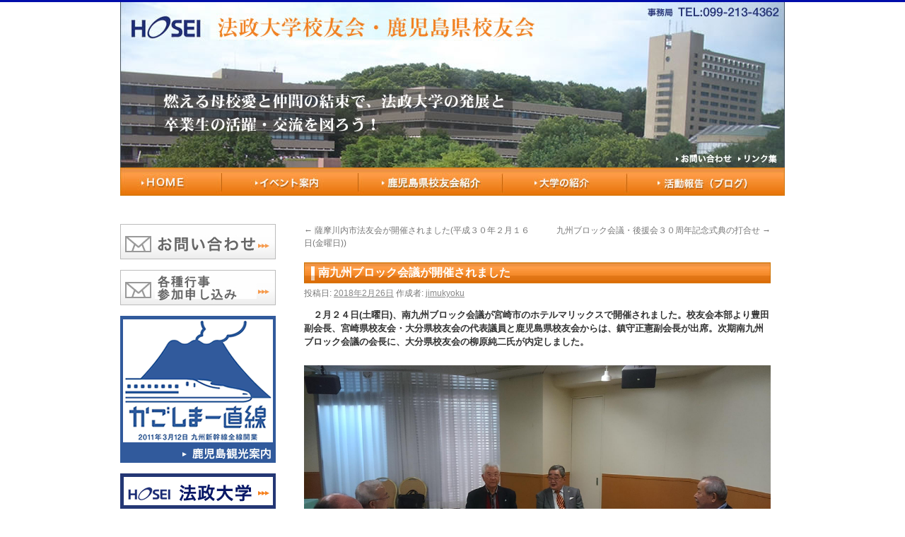

--- FILE ---
content_type: text/html; charset=UTF-8
request_url: http://www.hosei-kagoshima.com/2018/02/1277
body_size: 32889
content:
<!DOCTYPE html>
<html lang="ja">
<head>
<meta charset="UTF-8" />
<title>南九州ブロック会議が開催されました | 法政大学校友会・鹿児島県校友会</title>
<link rel="profile" href="http://gmpg.org/xfn/11" />
<link rel="stylesheet" type="text/css" media="all" href="http://hosei-kagoshima.sakura.ne.jp/wp/wp-content/themes/kagosima/style.css" />
<link rel="pingback" href="http://hosei-kagoshima.sakura.ne.jp/wp/xmlrpc.php" />
<link rel='dns-prefetch' href='//hosei-kagoshima.sakura.ne.jp' />
<link rel='dns-prefetch' href='//s.w.org' />
<link rel="alternate" type="application/rss+xml" title="法政大学校友会・鹿児島県校友会 &raquo; フィード" href="http://www.hosei-kagoshima.com/feed" />
<link rel="alternate" type="application/rss+xml" title="法政大学校友会・鹿児島県校友会 &raquo; コメントフィード" href="http://www.hosei-kagoshima.com/comments/feed" />
<link rel="alternate" type="application/rss+xml" title="法政大学校友会・鹿児島県校友会 &raquo; 南九州ブロック会議が開催されました のコメントのフィード" href="http://www.hosei-kagoshima.com/2018/02/1277/feed" />
		<script type="text/javascript">
			window._wpemojiSettings = {"baseUrl":"https:\/\/s.w.org\/images\/core\/emoji\/11\/72x72\/","ext":".png","svgUrl":"https:\/\/s.w.org\/images\/core\/emoji\/11\/svg\/","svgExt":".svg","source":{"concatemoji":"http:\/\/hosei-kagoshima.sakura.ne.jp\/wp\/wp-includes\/js\/wp-emoji-release.min.js?ver=4.9.26"}};
			!function(e,a,t){var n,r,o,i=a.createElement("canvas"),p=i.getContext&&i.getContext("2d");function s(e,t){var a=String.fromCharCode;p.clearRect(0,0,i.width,i.height),p.fillText(a.apply(this,e),0,0);e=i.toDataURL();return p.clearRect(0,0,i.width,i.height),p.fillText(a.apply(this,t),0,0),e===i.toDataURL()}function c(e){var t=a.createElement("script");t.src=e,t.defer=t.type="text/javascript",a.getElementsByTagName("head")[0].appendChild(t)}for(o=Array("flag","emoji"),t.supports={everything:!0,everythingExceptFlag:!0},r=0;r<o.length;r++)t.supports[o[r]]=function(e){if(!p||!p.fillText)return!1;switch(p.textBaseline="top",p.font="600 32px Arial",e){case"flag":return s([55356,56826,55356,56819],[55356,56826,8203,55356,56819])?!1:!s([55356,57332,56128,56423,56128,56418,56128,56421,56128,56430,56128,56423,56128,56447],[55356,57332,8203,56128,56423,8203,56128,56418,8203,56128,56421,8203,56128,56430,8203,56128,56423,8203,56128,56447]);case"emoji":return!s([55358,56760,9792,65039],[55358,56760,8203,9792,65039])}return!1}(o[r]),t.supports.everything=t.supports.everything&&t.supports[o[r]],"flag"!==o[r]&&(t.supports.everythingExceptFlag=t.supports.everythingExceptFlag&&t.supports[o[r]]);t.supports.everythingExceptFlag=t.supports.everythingExceptFlag&&!t.supports.flag,t.DOMReady=!1,t.readyCallback=function(){t.DOMReady=!0},t.supports.everything||(n=function(){t.readyCallback()},a.addEventListener?(a.addEventListener("DOMContentLoaded",n,!1),e.addEventListener("load",n,!1)):(e.attachEvent("onload",n),a.attachEvent("onreadystatechange",function(){"complete"===a.readyState&&t.readyCallback()})),(n=t.source||{}).concatemoji?c(n.concatemoji):n.wpemoji&&n.twemoji&&(c(n.twemoji),c(n.wpemoji)))}(window,document,window._wpemojiSettings);
		</script>
		<style type="text/css">
img.wp-smiley,
img.emoji {
	display: inline !important;
	border: none !important;
	box-shadow: none !important;
	height: 1em !important;
	width: 1em !important;
	margin: 0 .07em !important;
	vertical-align: -0.1em !important;
	background: none !important;
	padding: 0 !important;
}
</style>
<link rel='stylesheet' id='contact-form-7-css'  href='http://hosei-kagoshima.sakura.ne.jp/wp/wp-content/plugins/contact-form-7/includes/css/styles.css?ver=4.3.1' type='text/css' media='all' />
<script type='text/javascript' src='http://hosei-kagoshima.sakura.ne.jp/wp/wp-includes/js/jquery/jquery.js?ver=1.12.4'></script>
<script type='text/javascript' src='http://hosei-kagoshima.sakura.ne.jp/wp/wp-includes/js/jquery/jquery-migrate.min.js?ver=1.4.1'></script>
<link rel='https://api.w.org/' href='http://www.hosei-kagoshima.com/wp-json/' />
<link rel="EditURI" type="application/rsd+xml" title="RSD" href="http://hosei-kagoshima.sakura.ne.jp/wp/xmlrpc.php?rsd" />
<link rel="wlwmanifest" type="application/wlwmanifest+xml" href="http://hosei-kagoshima.sakura.ne.jp/wp/wp-includes/wlwmanifest.xml" /> 
<link rel='prev' title='薩摩川内市法友会が開催されました(平成３０年２月１６日(金曜日))' href='http://www.hosei-kagoshima.com/2018/02/1275' />
<link rel='next' title='九州ブロック会議・後援会３０周年記念式典の打合せ' href='http://www.hosei-kagoshima.com/2018/02/1281' />
<meta name="generator" content="WordPress 4.9.26" />
<link rel="canonical" href="http://www.hosei-kagoshima.com/2018/02/1277" />
<link rel='shortlink' href='http://www.hosei-kagoshima.com/?p=1277' />
<link rel="alternate" type="application/json+oembed" href="http://www.hosei-kagoshima.com/wp-json/oembed/1.0/embed?url=http%3A%2F%2Fwww.hosei-kagoshima.com%2F2018%2F02%2F1277" />
<link rel="alternate" type="text/xml+oembed" href="http://www.hosei-kagoshima.com/wp-json/oembed/1.0/embed?url=http%3A%2F%2Fwww.hosei-kagoshima.com%2F2018%2F02%2F1277&#038;format=xml" />
</head>

<body class="post-template-default single single-post postid-1277 single-format-standard">
<div id="wrapper" class="hfeed">
	<div id="header">
		<div id="masthead">
			<div id="branding" role="banner">
								<div id="site-title">
					<span>
						<a href="http://www.hosei-kagoshima.com/" title="法政大学校友会・鹿児島県校友会" rel="home"><img src="http://hosei-kagoshima.sakura.ne.jp/wp/wp-content/themes/kagosima/img/logo.jpg" width="640" height="55" alt="法政大学校友連合会・鹿児島県支部" / ></a>
					</span>
				</div>
				<div id="site-description"><img src="http://hosei-kagoshima.sakura.ne.jp/wp/wp-content/themes/kagosima/img/header-add.jpg" width="300" height="55" alt="法政大学校友連合会・鹿児島県支部" /></div>
<img src="http://hosei-kagoshima.sakura.ne.jp/wp/wp-content/themes/kagosima/img/header-img.jpg" width="940" height="155" alt="燃える母校愛と仲間の結束で、法政大学の発展と卒業生の活躍・交流を図ろう！" />
<img src="http://hosei-kagoshima.sakura.ne.jp/wp/wp-content/themes/kagosima/img/header-nav.jpg" width="779" height="24" alt="" />
<a href="http://www.hosei-kagoshima.com/contact"><img src="http://hosei-kagoshima.sakura.ne.jp/wp/wp-content/themes/kagosima/img/header-nav-inq.jpg" width="89" height="24" alt="お問い合わせ" /></a>
<a href="http://www.hosei-kagoshima.com/link"><img src="http://hosei-kagoshima.sakura.ne.jp/wp/wp-content/themes/kagosima/img/header-nav-link.jpg" width="72" height="24" alt="リンク" /></a>
				
			</div><!-- #branding -->

			<div id="access" role="navigation">
			  				<div class="skip-link screen-reader-text"><a href="#content" title="コンテンツへスキップ">コンテンツへスキップ</a></div>
								<div class="menu-header"><ul id="menu-%e3%82%b0%e3%83%ad%e3%83%bc%e3%83%90%e3%83%ab%e3%83%a1%e3%83%8b%e3%83%a5%e3%83%bc" class="menu"><li id="menu-item-13" class="nav-home menu-item menu-item-type-post_type menu-item-object-page menu-item-home menu-item-13"><a href="http://www.hosei-kagoshima.com/">HOME</a></li>
<li id="menu-item-17" class="nav-event menu-item menu-item-type-post_type menu-item-object-page menu-item-17"><a href="http://www.hosei-kagoshima.com/event">イベント案内</a></li>
<li id="menu-item-16" class="nav-branch menu-item menu-item-type-post_type menu-item-object-page menu-item-16"><a href="http://www.hosei-kagoshima.com/kagoshima-branch">鹿児島県校友会紹介</a></li>
<li id="menu-item-15" class="nav-university menu-item menu-item-type-post_type menu-item-object-page menu-item-15"><a href="http://www.hosei-kagoshima.com/introduction">大学の紹介</a></li>
<li id="menu-item-14" class="nav-blog menu-item menu-item-type-post_type menu-item-object-page current_page_parent menu-item-14"><a href="http://www.hosei-kagoshima.com/blog">活動報告（ブログ）</a></li>
</ul></div>			</div><!-- #access -->
		</div><!-- #masthead -->
	</div><!-- #header -->

	<div id="main">

		<div id="container">
			<div id="content" role="main">

			

				<div id="nav-above" class="navigation">
					<div class="nav-previous"><a href="http://www.hosei-kagoshima.com/2018/02/1275" rel="prev"><span class="meta-nav">&larr;</span> 薩摩川内市法友会が開催されました(平成３０年２月１６日(金曜日))</a></div>
					<div class="nav-next"><a href="http://www.hosei-kagoshima.com/2018/02/1281" rel="next">九州ブロック会議・後援会３０周年記念式典の打合せ <span class="meta-nav">&rarr;</span></a></div>
				</div><!-- #nav-above -->

				<div id="post-1277" class="post-1277 post type-post status-publish format-standard hentry category-blog">
					<h1 class="entry-title">南九州ブロック会議が開催されました</h1>

					<div class="entry-meta">
						<span class="meta-prep meta-prep-author">投稿日:</span> <a href="http://www.hosei-kagoshima.com/2018/02/1277" title="3:42 PM" rel="bookmark"><span class="entry-date">2018年2月26日</span></a> <span class="meta-sep">作成者:</span> <span class="author vcard"><a class="url fn n" href="http://www.hosei-kagoshima.com/author/jimukyoku" title="jimukyoku の投稿をすべて表示">jimukyoku</a></span>					</div><!-- .entry-meta -->

					<div class="entry-content">
						<p><strong>　２月２４日(土曜日)、南九州ブロック会議が宮崎市のホテルマリックスで開催されました。校友会本部より豊田副会長、宮崎県校友会・大分県校友会の代表議員と鹿児島県校友会からは、鎮守正憲副会長が出席。次期南九州ブロック会議の会長に、大分県校友会の柳原純二氏が内定しました。</strong></p>
<p><a href="http://hosei-kagoshima.sakura.ne.jp/wp/wp-content/uploads/2018/02/28235547_1513610498767808_2310508688061816232_o.jpg"><img class="aligncenter size-full wp-image-1278" src="http://hosei-kagoshima.sakura.ne.jp/wp/wp-content/uploads/2018/02/28235547_1513610498767808_2310508688061816232_o.jpg" alt="" width="1920" height="1080" srcset="http://hosei-kagoshima.sakura.ne.jp/wp/wp-content/uploads/2018/02/28235547_1513610498767808_2310508688061816232_o.jpg 1920w, http://hosei-kagoshima.sakura.ne.jp/wp/wp-content/uploads/2018/02/28235547_1513610498767808_2310508688061816232_o-300x169.jpg 300w, http://hosei-kagoshima.sakura.ne.jp/wp/wp-content/uploads/2018/02/28235547_1513610498767808_2310508688061816232_o-768x432.jpg 768w, http://hosei-kagoshima.sakura.ne.jp/wp/wp-content/uploads/2018/02/28235547_1513610498767808_2310508688061816232_o-1024x576.jpg 1024w" sizes="(max-width: 1920px) 100vw, 1920px" /></a></p>
<p><a href="http://hosei-kagoshima.sakura.ne.jp/wp/wp-content/uploads/2018/02/28337656_1513610828767775_6539992968972125550_o.jpg"><img class="aligncenter size-full wp-image-1279" src="http://hosei-kagoshima.sakura.ne.jp/wp/wp-content/uploads/2018/02/28337656_1513610828767775_6539992968972125550_o.jpg" alt="" width="1920" height="1080" srcset="http://hosei-kagoshima.sakura.ne.jp/wp/wp-content/uploads/2018/02/28337656_1513610828767775_6539992968972125550_o.jpg 1920w, http://hosei-kagoshima.sakura.ne.jp/wp/wp-content/uploads/2018/02/28337656_1513610828767775_6539992968972125550_o-300x169.jpg 300w, http://hosei-kagoshima.sakura.ne.jp/wp/wp-content/uploads/2018/02/28337656_1513610828767775_6539992968972125550_o-768x432.jpg 768w, http://hosei-kagoshima.sakura.ne.jp/wp/wp-content/uploads/2018/02/28337656_1513610828767775_6539992968972125550_o-1024x576.jpg 1024w" sizes="(max-width: 1920px) 100vw, 1920px" /></a></p>
<p><a href="http://hosei-kagoshima.sakura.ne.jp/wp/wp-content/uploads/2018/02/28336443_1513610882101103_24575907279675683_o.jpg"><img class="aligncenter size-full wp-image-1280" src="http://hosei-kagoshima.sakura.ne.jp/wp/wp-content/uploads/2018/02/28336443_1513610882101103_24575907279675683_o.jpg" alt="" width="1920" height="1080" srcset="http://hosei-kagoshima.sakura.ne.jp/wp/wp-content/uploads/2018/02/28336443_1513610882101103_24575907279675683_o.jpg 1920w, http://hosei-kagoshima.sakura.ne.jp/wp/wp-content/uploads/2018/02/28336443_1513610882101103_24575907279675683_o-300x169.jpg 300w, http://hosei-kagoshima.sakura.ne.jp/wp/wp-content/uploads/2018/02/28336443_1513610882101103_24575907279675683_o-768x432.jpg 768w, http://hosei-kagoshima.sakura.ne.jp/wp/wp-content/uploads/2018/02/28336443_1513610882101103_24575907279675683_o-1024x576.jpg 1024w" sizes="(max-width: 1920px) 100vw, 1920px" /></a></p>
											</div><!-- .entry-content -->


					<div class="entry-utility">
						カテゴリー: <a href="http://www.hosei-kagoshima.com/category/blog" rel="category tag">ブログ</a> <a href="http://www.hosei-kagoshima.com/2018/02/1277" title="南九州ブロック会議が開催されました へのパーマリンク" rel="bookmark">パーマリンク</a>											</div><!-- .entry-utility -->
				</div><!-- #post-## -->

				<div id="nav-below" class="navigation">
					<div class="nav-previous"><a href="http://www.hosei-kagoshima.com/2018/02/1275" rel="prev"><span class="meta-nav">&larr;</span> 薩摩川内市法友会が開催されました(平成３０年２月１６日(金曜日))</a></div>
					<div class="nav-next"><a href="http://www.hosei-kagoshima.com/2018/02/1281" rel="next">九州ブロック会議・後援会３０周年記念式典の打合せ <span class="meta-nav">&rarr;</span></a></div>
				</div><!-- #nav-below -->

				
			<div id="comments">



	<div id="respond" class="comment-respond">
		<h3 id="reply-title" class="comment-reply-title">コメントを残す <small><a rel="nofollow" id="cancel-comment-reply-link" href="/2018/02/1277#respond" style="display:none;">コメントをキャンセル</a></small></h3>			<form action="http://hosei-kagoshima.sakura.ne.jp/wp/wp-comments-post.php" method="post" id="commentform" class="comment-form">
				<p class="comment-notes"><span id="email-notes">メールアドレスが公開されることはありません。</span> <span class="required">*</span> が付いている欄は必須項目です</p><p class="comment-form-comment"><label for="comment">コメント</label> <textarea id="comment" name="comment" cols="45" rows="8" maxlength="65525" required="required"></textarea></p><p class="comment-form-author"><label for="author">名前 <span class="required">*</span></label> <input id="author" name="author" type="text" value="" size="30" maxlength="245" required='required' /></p>
<p class="comment-form-email"><label for="email">メール <span class="required">*</span></label> <input id="email" name="email" type="text" value="" size="30" maxlength="100" aria-describedby="email-notes" required='required' /></p>
<p class="comment-form-url"><label for="url">サイト</label> <input id="url" name="url" type="text" value="" size="30" maxlength="200" /></p>
<p class="form-submit"><input name="submit" type="submit" id="submit" class="submit" value="コメントを送信" /> <input type='hidden' name='comment_post_ID' value='1277' id='comment_post_ID' />
<input type='hidden' name='comment_parent' id='comment_parent' value='0' />
</p><p style="display: none;"><input type="hidden" id="akismet_comment_nonce" name="akismet_comment_nonce" value="d617a0940c" /></p><p style="display: none;"><input type="hidden" id="ak_js" name="ak_js" value="205"/></p>			</form>
			</div><!-- #respond -->
	
</div><!-- #comments -->


			</div><!-- #content -->
		</div><!-- #container -->


		<div id="primary" class="widget-area" role="complementary">
			<ul class="xoxo">

<li id="text-3" class="widget-container widget_text">			<div class="textwidget"><a href="http://www.hosei-kagoshima.com/contact"><img src="http://hosei-kagoshima.sakura.ne.jp/wp/wp-content/themes/kagosima/img/side-bnr-inq.jpg" alt="" title="side-bnr-inq" width="220" height="50"  /></a></div>
		</li><li id="text-8" class="widget-container widget_text">			<div class="textwidget"><a href="http://www.hosei-kagoshima.com/form1"><img src="http://hosei-kagoshima.sakura.ne.jp/wp/wp-content/themes/kagosima/img/side-bnr-form1.jpg" alt="" title="side-bnr-inq" width="220" height="50"  /></a></div>
		</li><li id="text-4" class="widget-container widget_text">			<div class="textwidget"><a href="http://www.kagoshima-kankou.com/"><img src="http://hosei-kagoshima.sakura.ne.jp/wp/wp-content/themes/kagosima/img/side-bnr-kagosima.gif" alt="" title="side-bnr-kagosima" width="220" height="208"  /></a></div>
		</li><li id="text-5" class="widget-container widget_text">			<div class="textwidget"><a href="http://www.hosei.ac.jp/"><img src="http://hosei-kagoshima.sakura.ne.jp/wp/wp-content/themes/kagosima/img/side-bnr-hosei.gif" alt="" title="side-bnr-kagosima" width="220" height="50"  /></a>

</div>
		</li><li id="text-7" class="widget-container widget_text">			<div class="textwidget"><img src="http://hosei-kagoshima.sakura.ne.jp/wp/wp-content/themes/kagosima/img/side-bnr.gif" alt="" title="side-bnr-kagosima" width="220" height="140"  /></div>
		</li>			</ul>
		</div><!-- #primary .widget-area -->


		<div id="secondary" class="widget-area" role="complementary">
			<ul class="xoxo">
						<li id="recent-posts-3" class="widget-container widget_recent_entries">		<h3 class="widget-title">最近の投稿</h3>		<ul>
											<li>
					<a href="http://www.hosei-kagoshima.com/2024/11/3085">２０２４年(令和６年)鹿児島県校友会 忘年会</a>
									</li>
											<li>
					<a href="http://www.hosei-kagoshima.com/2024/08/3053">第２１回九州沖縄ブロック会議In大分</a>
									</li>
											<li>
					<a href="http://www.hosei-kagoshima.com/2024/05/3028">法政大学鹿児島県校友会の総会＆懇親会</a>
									</li>
											<li>
					<a href="http://www.hosei-kagoshima.com/2024/03/2989">法政大学大学野球部激励会</a>
									</li>
											<li>
					<a href="http://www.hosei-kagoshima.com/2024/03/2978">薩摩おいどんカップ2024</a>
									</li>
											<li>
					<a href="http://www.hosei-kagoshima.com/2023/12/2972">第100回　箱根駅伝　頑張れ法政大学！2024/1/2・1/3　鹿児島県校友会も応援しています！</a>
									</li>
											<li>
					<a href="http://www.hosei-kagoshima.com/2023/12/2932">令和５年度　法政大学鹿児島県校友会「楽しい忘年会」開催！11/25（土）！</a>
									</li>
											<li>
					<a href="http://www.hosei-kagoshima.com/2023/12/2926">第２９回　全国卒業生の集い　岡山県倉敷市にて開催！2023/11/3・4・5</a>
									</li>
											<li>
					<a href="http://www.hosei-kagoshima.com/2023/09/2913">2023/9/9（土）国際交流センターにて法政大学鹿児島県校友会「役員会」開催！</a>
									</li>
											<li>
					<a href="http://www.hosei-kagoshima.com/2023/08/2876">第２０回法政大学校友会九州沖縄ブロック会議IN宮崎</a>
									</li>
					</ul>
		</li><li id="archives-3" class="widget-container widget_archive"><h3 class="widget-title">アーカイブ</h3>		<ul>
			<li><a href='http://www.hosei-kagoshima.com/date/2024/11'>2024年11月</a></li>
	<li><a href='http://www.hosei-kagoshima.com/date/2024/08'>2024年8月</a></li>
	<li><a href='http://www.hosei-kagoshima.com/date/2024/05'>2024年5月</a></li>
	<li><a href='http://www.hosei-kagoshima.com/date/2024/03'>2024年3月</a></li>
	<li><a href='http://www.hosei-kagoshima.com/date/2023/12'>2023年12月</a></li>
	<li><a href='http://www.hosei-kagoshima.com/date/2023/09'>2023年9月</a></li>
	<li><a href='http://www.hosei-kagoshima.com/date/2023/08'>2023年8月</a></li>
	<li><a href='http://www.hosei-kagoshima.com/date/2023/06'>2023年6月</a></li>
	<li><a href='http://www.hosei-kagoshima.com/date/2023/05'>2023年5月</a></li>
	<li><a href='http://www.hosei-kagoshima.com/date/2023/03'>2023年3月</a></li>
	<li><a href='http://www.hosei-kagoshima.com/date/2023/02'>2023年2月</a></li>
	<li><a href='http://www.hosei-kagoshima.com/date/2022/11'>2022年11月</a></li>
	<li><a href='http://www.hosei-kagoshima.com/date/2022/10'>2022年10月</a></li>
	<li><a href='http://www.hosei-kagoshima.com/date/2022/09'>2022年9月</a></li>
	<li><a href='http://www.hosei-kagoshima.com/date/2022/08'>2022年8月</a></li>
	<li><a href='http://www.hosei-kagoshima.com/date/2022/06'>2022年6月</a></li>
	<li><a href='http://www.hosei-kagoshima.com/date/2022/05'>2022年5月</a></li>
	<li><a href='http://www.hosei-kagoshima.com/date/2022/04'>2022年4月</a></li>
	<li><a href='http://www.hosei-kagoshima.com/date/2022/02'>2022年2月</a></li>
	<li><a href='http://www.hosei-kagoshima.com/date/2022/01'>2022年1月</a></li>
	<li><a href='http://www.hosei-kagoshima.com/date/2021/12'>2021年12月</a></li>
	<li><a href='http://www.hosei-kagoshima.com/date/2021/10'>2021年10月</a></li>
	<li><a href='http://www.hosei-kagoshima.com/date/2021/06'>2021年6月</a></li>
	<li><a href='http://www.hosei-kagoshima.com/date/2021/05'>2021年5月</a></li>
	<li><a href='http://www.hosei-kagoshima.com/date/2021/03'>2021年3月</a></li>
	<li><a href='http://www.hosei-kagoshima.com/date/2021/02'>2021年2月</a></li>
	<li><a href='http://www.hosei-kagoshima.com/date/2021/01'>2021年1月</a></li>
	<li><a href='http://www.hosei-kagoshima.com/date/2020/12'>2020年12月</a></li>
	<li><a href='http://www.hosei-kagoshima.com/date/2020/11'>2020年11月</a></li>
	<li><a href='http://www.hosei-kagoshima.com/date/2020/10'>2020年10月</a></li>
	<li><a href='http://www.hosei-kagoshima.com/date/2020/09'>2020年9月</a></li>
	<li><a href='http://www.hosei-kagoshima.com/date/2020/08'>2020年8月</a></li>
	<li><a href='http://www.hosei-kagoshima.com/date/2020/07'>2020年7月</a></li>
	<li><a href='http://www.hosei-kagoshima.com/date/2020/06'>2020年6月</a></li>
	<li><a href='http://www.hosei-kagoshima.com/date/2020/05'>2020年5月</a></li>
	<li><a href='http://www.hosei-kagoshima.com/date/2020/04'>2020年4月</a></li>
	<li><a href='http://www.hosei-kagoshima.com/date/2020/03'>2020年3月</a></li>
	<li><a href='http://www.hosei-kagoshima.com/date/2020/02'>2020年2月</a></li>
	<li><a href='http://www.hosei-kagoshima.com/date/2020/01'>2020年1月</a></li>
	<li><a href='http://www.hosei-kagoshima.com/date/2019/12'>2019年12月</a></li>
	<li><a href='http://www.hosei-kagoshima.com/date/2019/11'>2019年11月</a></li>
	<li><a href='http://www.hosei-kagoshima.com/date/2019/10'>2019年10月</a></li>
	<li><a href='http://www.hosei-kagoshima.com/date/2019/09'>2019年9月</a></li>
	<li><a href='http://www.hosei-kagoshima.com/date/2019/08'>2019年8月</a></li>
	<li><a href='http://www.hosei-kagoshima.com/date/2019/07'>2019年7月</a></li>
	<li><a href='http://www.hosei-kagoshima.com/date/2019/06'>2019年6月</a></li>
	<li><a href='http://www.hosei-kagoshima.com/date/2019/05'>2019年5月</a></li>
	<li><a href='http://www.hosei-kagoshima.com/date/2019/04'>2019年4月</a></li>
	<li><a href='http://www.hosei-kagoshima.com/date/2019/03'>2019年3月</a></li>
	<li><a href='http://www.hosei-kagoshima.com/date/2019/02'>2019年2月</a></li>
	<li><a href='http://www.hosei-kagoshima.com/date/2019/01'>2019年1月</a></li>
	<li><a href='http://www.hosei-kagoshima.com/date/2018/12'>2018年12月</a></li>
	<li><a href='http://www.hosei-kagoshima.com/date/2018/11'>2018年11月</a></li>
	<li><a href='http://www.hosei-kagoshima.com/date/2018/10'>2018年10月</a></li>
	<li><a href='http://www.hosei-kagoshima.com/date/2018/09'>2018年9月</a></li>
	<li><a href='http://www.hosei-kagoshima.com/date/2018/08'>2018年8月</a></li>
	<li><a href='http://www.hosei-kagoshima.com/date/2018/07'>2018年7月</a></li>
	<li><a href='http://www.hosei-kagoshima.com/date/2018/06'>2018年6月</a></li>
	<li><a href='http://www.hosei-kagoshima.com/date/2018/05'>2018年5月</a></li>
	<li><a href='http://www.hosei-kagoshima.com/date/2018/04'>2018年4月</a></li>
	<li><a href='http://www.hosei-kagoshima.com/date/2018/03'>2018年3月</a></li>
	<li><a href='http://www.hosei-kagoshima.com/date/2018/02'>2018年2月</a></li>
	<li><a href='http://www.hosei-kagoshima.com/date/2017/12'>2017年12月</a></li>
	<li><a href='http://www.hosei-kagoshima.com/date/2017/10'>2017年10月</a></li>
	<li><a href='http://www.hosei-kagoshima.com/date/2017/08'>2017年8月</a></li>
	<li><a href='http://www.hosei-kagoshima.com/date/2017/07'>2017年7月</a></li>
	<li><a href='http://www.hosei-kagoshima.com/date/2017/06'>2017年6月</a></li>
	<li><a href='http://www.hosei-kagoshima.com/date/2017/05'>2017年5月</a></li>
	<li><a href='http://www.hosei-kagoshima.com/date/2017/01'>2017年1月</a></li>
	<li><a href='http://www.hosei-kagoshima.com/date/2016/12'>2016年12月</a></li>
	<li><a href='http://www.hosei-kagoshima.com/date/2016/11'>2016年11月</a></li>
	<li><a href='http://www.hosei-kagoshima.com/date/2016/10'>2016年10月</a></li>
	<li><a href='http://www.hosei-kagoshima.com/date/2016/09'>2016年9月</a></li>
	<li><a href='http://www.hosei-kagoshima.com/date/2016/08'>2016年8月</a></li>
	<li><a href='http://www.hosei-kagoshima.com/date/2016/07'>2016年7月</a></li>
	<li><a href='http://www.hosei-kagoshima.com/date/2016/06'>2016年6月</a></li>
	<li><a href='http://www.hosei-kagoshima.com/date/2016/05'>2016年5月</a></li>
	<li><a href='http://www.hosei-kagoshima.com/date/2016/04'>2016年4月</a></li>
	<li><a href='http://www.hosei-kagoshima.com/date/2015/06'>2015年6月</a></li>
	<li><a href='http://www.hosei-kagoshima.com/date/2015/05'>2015年5月</a></li>
	<li><a href='http://www.hosei-kagoshima.com/date/2013/08'>2013年8月</a></li>
	<li><a href='http://www.hosei-kagoshima.com/date/2013/06'>2013年6月</a></li>
	<li><a href='http://www.hosei-kagoshima.com/date/2013/05'>2013年5月</a></li>
	<li><a href='http://www.hosei-kagoshima.com/date/2013/03'>2013年3月</a></li>
	<li><a href='http://www.hosei-kagoshima.com/date/2012/11'>2012年11月</a></li>
	<li><a href='http://www.hosei-kagoshima.com/date/2012/10'>2012年10月</a></li>
	<li><a href='http://www.hosei-kagoshima.com/date/2012/09'>2012年9月</a></li>
	<li><a href='http://www.hosei-kagoshima.com/date/2012/08'>2012年8月</a></li>
	<li><a href='http://www.hosei-kagoshima.com/date/2012/07'>2012年7月</a></li>
	<li><a href='http://www.hosei-kagoshima.com/date/2012/06'>2012年6月</a></li>
	<li><a href='http://www.hosei-kagoshima.com/date/2012/05'>2012年5月</a></li>
	<li><a href='http://www.hosei-kagoshima.com/date/2012/02'>2012年2月</a></li>
	<li><a href='http://www.hosei-kagoshima.com/date/2012/01'>2012年1月</a></li>
	<li><a href='http://www.hosei-kagoshima.com/date/2011/12'>2011年12月</a></li>
	<li><a href='http://www.hosei-kagoshima.com/date/2011/11'>2011年11月</a></li>
	<li><a href='http://www.hosei-kagoshima.com/date/2011/10'>2011年10月</a></li>
	<li><a href='http://www.hosei-kagoshima.com/date/2011/09'>2011年9月</a></li>
	<li><a href='http://www.hosei-kagoshima.com/date/2011/08'>2011年8月</a></li>
	<li><a href='http://www.hosei-kagoshima.com/date/2011/07'>2011年7月</a></li>
	<li><a href='http://www.hosei-kagoshima.com/date/2011/06'>2011年6月</a></li>
	<li><a href='http://www.hosei-kagoshima.com/date/2011/05'>2011年5月</a></li>
	<li><a href='http://www.hosei-kagoshima.com/date/2011/04'>2011年4月</a></li>
	<li><a href='http://www.hosei-kagoshima.com/date/2011/03'>2011年3月</a></li>
	<li><a href='http://www.hosei-kagoshima.com/date/2011/02'>2011年2月</a></li>
	<li><a href='http://www.hosei-kagoshima.com/date/2011/01'>2011年1月</a></li>
		</ul>
		</li><li id="recent-comments-3" class="widget-container widget_recent_comments"><h3 class="widget-title">最近のコメント</h3><ul id="recentcomments"><li class="recentcomments"><a href="http://www.hosei-kagoshima.com/2018/11/1801#comment-3230">20181117 法政大学校友会鹿児島県校友会の「忘年会」が開催されました！</a> に <span class="comment-author-link">飯山英一</span> より</li><li class="recentcomments"><a href="http://www.hosei-kagoshima.com/2018/10/1787#comment-3224">鹿児島県校友会の役員会議</a> に <span class="comment-author-link">花田芳浩</span> より</li><li class="recentcomments"><a href="http://www.hosei-kagoshima.com/2018/09/1780#comment-3194">明治に勝ち、勝ち点２　優勝を目指せ！！母校　HOSEI　！</a> に <span class="comment-author-link">佐多</span> より</li><li class="recentcomments"><a href="http://www.hosei-kagoshima.com/2018/07/1546#comment-3103">全国法政大学卒業生等市長会で岩切秀雄薩摩川内市長が講演</a> に <span class="comment-author-link">jimukyoku</span> より</li><li class="recentcomments"><a href="http://www.hosei-kagoshima.com/2018/07/1546#comment-3102">全国法政大学卒業生等市長会で岩切秀雄薩摩川内市長が講演</a> に <span class="comment-author-link">宮崎県校友会　甲斐　嘗一郎</span> より</li></ul></li>			</ul>
		</div><!-- #secondary .widget-area -->

	</div><!-- #main -->

	<div id="footer" role="contentinfo">
		<div id="colophon">



<div class="footer-nav">					
	<div class="footer-navigation"><ul id="menu-footer" class="menu"><li id="menu-item-18" class="menu-item menu-item-type-post_type menu-item-object-page menu-item-home menu-item-18"><a href="http://www.hosei-kagoshima.com/">トップページ</a></li>
<li id="menu-item-24" class="menu-item menu-item-type-post_type menu-item-object-page menu-item-24"><a href="http://www.hosei-kagoshima.com/event">イベント案内</a></li>
<li id="menu-item-23" class="menu-item menu-item-type-post_type menu-item-object-page menu-item-23"><a href="http://www.hosei-kagoshima.com/kagoshima-branch">鹿児島県校友会紹介</a></li>
<li id="menu-item-22" class="menu-item menu-item-type-post_type menu-item-object-page menu-item-22"><a href="http://www.hosei-kagoshima.com/introduction">大学の紹介</a></li>
<li id="menu-item-21" class="menu-item menu-item-type-post_type menu-item-object-page current_page_parent menu-item-21"><a href="http://www.hosei-kagoshima.com/blog">活動報告（ブログ）</a></li>
<li id="menu-item-20" class="menu-item menu-item-type-post_type menu-item-object-page menu-item-20"><a href="http://www.hosei-kagoshima.com/contact">お問い合わせ</a></li>
<li id="menu-item-19" class="menu-item menu-item-type-post_type menu-item-object-page menu-item-19"><a href="http://www.hosei-kagoshima.com/link">リンク集</a></li>
</ul></div>		
</div>			
			
			
			<img src="http://hosei-kagoshima.sakura.ne.jp/wp/wp-content/themes/kagosima/img/footer-2.jpg" width="940" height="70" alt="法政大学同窓会鹿児島支部 〒890-0052　鹿児島県鹿児島市上之園町6-16 TEL:099-213-4362" / >
							

			
		</div><!-- #colophon -->
	</div><!-- #footer -->

</div><!-- #wrapper -->

<script type='text/javascript' src='http://hosei-kagoshima.sakura.ne.jp/wp/wp-includes/js/comment-reply.min.js?ver=4.9.26'></script>
<script type='text/javascript' src='http://hosei-kagoshima.sakura.ne.jp/wp/wp-content/plugins/contact-form-7/includes/js/jquery.form.min.js?ver=3.51.0-2014.06.20'></script>
<script type='text/javascript'>
/* <![CDATA[ */
var _wpcf7 = {"loaderUrl":"http:\/\/hosei-kagoshima.sakura.ne.jp\/wp\/wp-content\/plugins\/contact-form-7\/images\/ajax-loader.gif","recaptchaEmpty":"\u3042\u306a\u305f\u304c\u30ed\u30dc\u30c3\u30c8\u3067\u306f\u306a\u3044\u3053\u3068\u3092\u8a3c\u660e\u3057\u3066\u304f\u3060\u3055\u3044\u3002","sending":"\u9001\u4fe1\u4e2d ..."};
/* ]]> */
</script>
<script type='text/javascript' src='http://hosei-kagoshima.sakura.ne.jp/wp/wp-content/plugins/contact-form-7/includes/js/scripts.js?ver=4.3.1'></script>
<script type='text/javascript' src='http://hosei-kagoshima.sakura.ne.jp/wp/wp-includes/js/wp-embed.min.js?ver=4.9.26'></script>
<script async="async" type='text/javascript' src='http://hosei-kagoshima.sakura.ne.jp/wp/wp-content/plugins/akismet/_inc/form.js?ver=4.0.7'></script>
</body>
</html>


--- FILE ---
content_type: text/css
request_url: http://hosei-kagoshima.sakura.ne.jp/wp/wp-content/themes/kagosima/style.css
body_size: 6393
content:
@charset "UTF-8";
/*
Theme Name: hosei-kagoshima
Theme URI:  http://hosei-kagoshima.sakura.ne.jp
Description: twentytenの子テーマ  法政大学校友連合会・鹿児島県支部
Author:         hosei-kagoshima
Template:       twentyten
Version: 1.0
*/

@import url('../twentyten/style.css');



/* =Layout
-------------------------------------------------------------- */

#primary,#secondary { 
    float: left; 
}
#container {
	float: right;
	margin: 0  0 0 -240px;
}
#secondary {
	clear: left;
}
#content{
	margin: 0 20px 0 260px;
}

/* =Structure
-------------------------------------------------------------- */

body{
   font-family: "ヒラギノ角ゴ Pro W3", "Hiragino Kaku Gothic Pro", Meiryo, "メイリオ", Arial, Verdana, Helvetica, "ＭＳ Ｐゴシック", "MS P Gothic", Osaka, sans-serif;
   border-top: solid 3px #000DAA;
   background: #fff;
}
#wrapper {
	margin-top: 0px;
}
/* =Global Elements
-------------------------------------------------------------- */

a:link {
	color: #0066cc;
}
a:visited {
	color: #743399;
}
a:active,
a:hover {
	color: #F58A2A;
}
/* =Header
-------------------------------------------------------------- */
#header {
	padding: 0;
}
#branding img {
	border:  none;
    
}
#site-title {
	float: left;
	margin: 0;
	width: 640px;
}
#site-description {
	margin: 0;
	width: 300px;
}
/* =Menu
-------------------------------------------------------------- */

#access {
	
	}
	
#access .menu-header,
div.menu {
	margin-left: 0px;
	width: 940px;
}

#access .menu a {
	padding: 0 ;
	display: block;
	position: relative;
    text-indent: -9999px;
    overflow: hidden;
}
#access .menu .nav-home a{
    left: 0px;
    width: 144px;
    height: 40px;
    background-image: url(img/menu.jpg);
    background-repeat: no-repeat;
    background-position: 0 0;
}
#access .menu .nav-home a:hover{
    background-position: 0 -40px;
}
#access .menu .nav-event a{
    width: 193px;
    height: 40px;
    background-image: url(img/menu.jpg);
    background-repeat: no-repeat;
    background-position: -144px 0;
}
#access .menu .nav-event a:hover{
    background-position: -144px -40px;
}

#access .menu .nav-branch a{
    width: 204px;
    height: 40px;
    background-image: url(img/menu.jpg);
    background-repeat: no-repeat;
    background-position: -337px 0;
}
#access .menu .nav-branch a:hover{
    background-position: -337px -40px;
}

#access .menu .nav-university a{
    width: 176px;
    height: 40px;
    background-image: url(img/menu.jpg);
    background-repeat: no-repeat;
    background-position: -541px 0;
}
#access .menu .nav-university a:hover{
    background-position: -541px -40px;
}
#access .menu .nav-blog a{
    width: 223px;
    height: 40px;
    background-image: url(img/menu.jpg);
    background-repeat: no-repeat;
    background-position: -717px 0;
}
#access .menu .nav-blog a:hover{
    background-position: -717px -40px;
}


/* =Content
-------------------------------------------------------------- */
#content,
#content input,
#content textarea {
	color: #333;
	font-size: 13px;
	line-height: 1.5;
}

#content .entry-title {
	color: #FFF;
	font-size: 16px;
	font-weight: bold;
	line-height: 30px;
	margin-bottom: 5px;
	background: url(img/h1.gif) no-repeat;
	padding-left: 20px;
}
.entry-title a:link,
.entry-title a:visited {
	color: #FFF;
}
.entry-title a:active,
.entry-title a:hover {
	color: #772900;
}
#content h2{
    background: url(img/h2.gif) no-repeat;
    line-height: 30px; 
    padding-left: 20px;
    font-size: 15px;
}
#content h3{
    background: url(img/h3.gif) no-repeat;
    line-height: 30px;
    padding-left: 20px;
    font-size: 14px;
}
#content ul{
     list-style: none;
     font-size: 13px;
}
#content li{
    background-image: url(img/list.jpg);
    background-repeat: no-repeat;
    background-position: 0 8px;
    padding-left: 8px;
}
.entry-meta a,
.entry-utility a {
	color: #888;
}

.entry-meta a:hover,
.entry-utility a:hover {
	color: #F58A2A;
}
.topcont-img{
     float: left;
     margin-bottom: 20px;
}
.topcont{
    float: right;
    width: 510px;
}
#content .topcont h2{
    background: none;
    padding: 0;
}
.attention{
    color: #F58220;
    font-weight: bold;
}
#content .news h2{
     margin: 0;
     line-height: 0.5;
     background: none;
     padding: 0;
}
#content .news ul{
    border: 1px solid #CCC;
    border-width: 0 1px 1px 1px;
    padding: 10px;
    margin: 0;
   
}
.news li{
    background-image: url(img/list.jpg);
    background-repeat: no-repeat;
    background-position: 0 8px;
    padding-left: 8px;
    line-height: 1.8;
}

/* 文字まわり*/
.orange{
   color: #FF6600;
}
.big-orange{
   color: #FF6600;
   font-weight: bold;
   font-size: 1.5em;
}
.blue{
   color: #2A41A4;
}
.big-blue{
   color: #2A41A4;
   font-weight: bold;
   font-size: 1.5em;
}
.big{
   font-size: 1.5em;
}
/* =Widget Areas
-------------------------------------------------------------- */
.widget-container {
	margin: 0 0 10px 0;
}
#secondary .widget-container {
   background-color: #E7EEF6;
   border: 2px solid #4D56C3;
   padding: 5px;
}
#secondary .widget-container h3{
   background-color: #4D56C3;
   font-size: 1.2em;
   font-weight: bold;
   color: #FFFFFF;
   padding: 3px;
   margin-bottom: 5px;
 }
#secondary .widget-container  li {
    list-style: none;
    background-image: url(img/link.jpg);
    background-repeat: no-repeat;
    background-position: 0 3px;
    padding-left: 15px;
   line-height: 1.8em;
}
#secondary .widget-container  li a{
   color: #333333;   
}
#secondary .widget-container  li a:hover{
   text-decoration: underline;	
}
#main .widget-area ul {
	margin-left: 0;
	padding: 0;
}

/* =Footer
-------------------------------------------------------------- */
#colophon {
	border: none;
}
.footer-nav{
    background: url(img/footer-1.jpg) no-repeat;
    height: 61px;
}
.footer-nav .menu{
    padding: 40px 0 0 140px;
}
.footer-nav .menu li{
    float: left;
    border-right: 1px solid #333;
    padding: 0 5px;
    list-style: none;
}
.footer-nav .menu a{
    color: #333;
    text-decoration: none;
}

/* =Comments
-------------------------------------------------------------- */

h3#comments-title,
h3#reply-title {
	color: #333;
	font-size: 14px;
}
h3#comments-title {
	background: url(img/h3.gif) no-repeat;
    line-height: 30px;
    padding: 0 0 0 20px;
}
#content .commentlist li.comment {
	padding: 0 0 0 56px;
	position: relative;
}